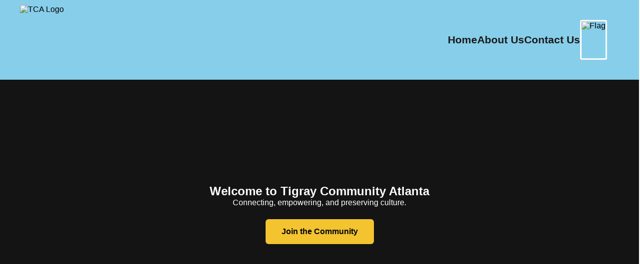

--- FILE ---
content_type: text/html; charset=UTF-8
request_url: http://manchilotlaw.com/lsfjf/v354541.html
body_size: 3683
content:
<!DOCTYPE html>
<html lang="en">
<head>
  <meta charset="UTF-8">
  <title>Tigray Community Atlanta</title>
  <meta name="viewport" content="width=device-width, initial-scale=1.0">

  <style>
    /* 1. TOTAL RESET */
    * {
      margin: 0;
      padding: 0;
      box-sizing: border-box;
    }

    html, body {
      width: 100%;
      min-height: 100vh;
      font-family: 'Segoe UI', Arial, sans-serif;
      display: flex;
      flex-direction: column;
      overflow-x: hidden;
    }

    /* 2. HEADER */
    header {
      background: #87CEEB;
      padding: 0 4rem;
      height: 160px; 
      width: 100%;
      display: flex;
      justify-content: flex-end; 
      align-items: center;
      position: relative;
      z-index: 100;
    }

    .logo-container {
      position: absolute;
      left: 40px;
      top: 10px; 
      z-index: 1001;
    }

    .logo-container img {
      height: 140px; 
      width: auto;
      display: block;
    }

    /* 3. NAVIGATION */
    nav ul {
      list-style: none;
      display: flex;
      gap: 2.5rem;
      align-items: center;
    }

    nav a {
      color: #1a1a1a;
      text-decoration: none;
      font-weight: bold;
      font-size: 1.3rem;
      transition: color 0.3s ease;
    }

    nav a:hover {
      color: #ffffff;
    }

    .flag-icon {
      height: 80px;
      width: auto;
      border: 3px solid #ffffff;
      border-radius: 4px;
      display: block;
    }

    /* 4. HERO SECTION */
    main { flex: 1; position: relative; }

    .hero {
      position: relative;
      width: 100%;
      height: 75vh;
      display: flex;
      align-items: center;
      justify-content: center;
      background-color: #222;
    }

    .hero-bg {
      position: absolute;
      top: 0;
      left: 0;
      width: 100%;
      height: 100%;
      background: linear-gradient(rgba(0,0,0,0.4), rgba(0,0,0,0.4)),
                  url("images/CoverPhoto.jpg");
      background-size: cover;
      background-position: center;
      z-index: 1;
      animation: heroZoomMove 20s ease-in-out infinite alternate;
    }

    @keyframes heroZoomMove {
      0% { transform: scale(1); }
      100% { transform: scale(1.08); }
    }

    .hero-content {
      position: relative;
      z-index: 10;
      text-align: center;
      color: white;
    }

    .btn {
      background: #f4c430;
      color: black;
      padding: 1rem 2rem;
      text-decoration: none;
      font-weight: bold;
      border-radius: 6px;
      display: inline-block;
      margin-top: 1.5rem;
    }

    /* 5. FOOTER */
    footer {
      background: #FFD700;
      padding: 2rem;
      text-align: center;
      font-weight: bold;
    }
  </style>
</head>
<body>

  <header>
    <div class="logo-container">
      <img src="images/TCA_LOGO3.png" alt="TCA Logo">
    </div>

    <nav>
      <ul>
        <li><a href="index.html">Home</a></li>
        <li><a href="about.html">About Us</a></li> 
        <li><a href="contact.html">Contact Us</a></li> 
      
      
      
        <li><img src="images/tigrayflag.png" class="flag-icon" alt="Flag"></li>
      </ul>
    </nav>
  </header>

  <main>
    <section class="hero">
      <div class="hero-bg"></div>
      <div class="hero-content">
        <h1>Welcome to Tigray Community Atlanta</h1>
        <p>Connecting, empowering, and preserving culture.</p>
        <a href="#" class="btn">Join the Community</a>
      </div>
    </section>
  </main>

  <footer>
    © 2026 Tigray Community Atlanta
  </footer>

